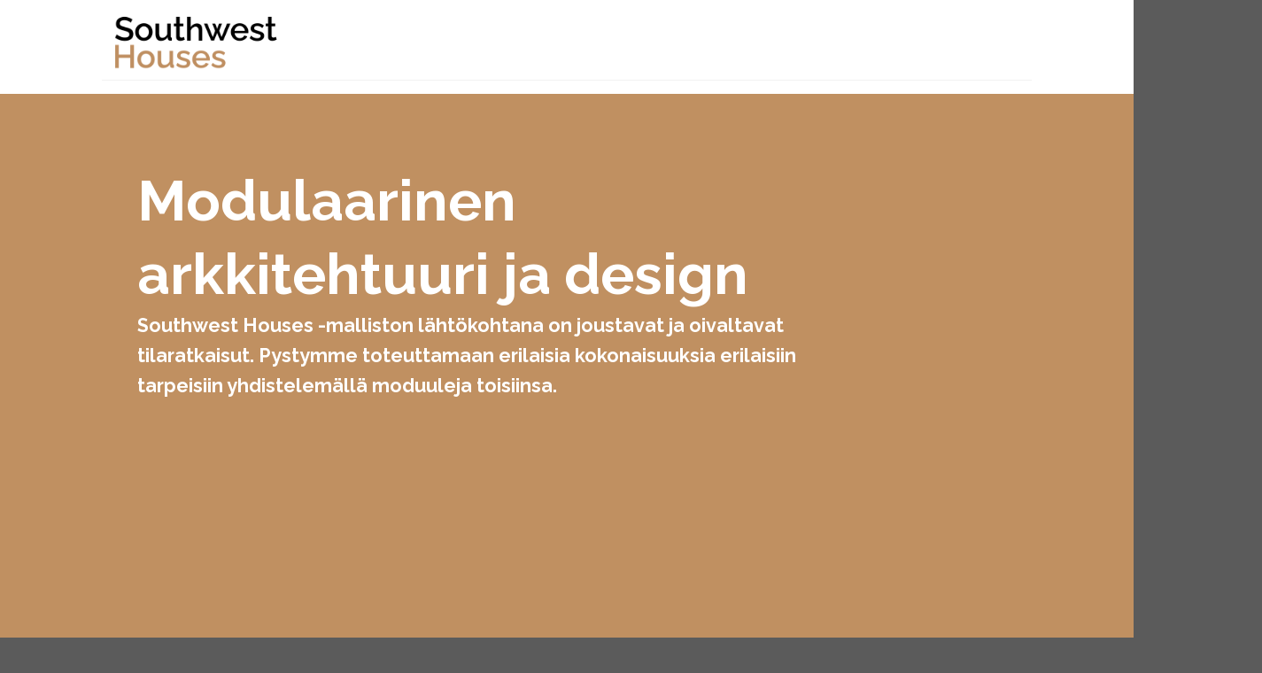

--- FILE ---
content_type: text/html; charset=UTF-8
request_url: https://southwesthouses.fi/modulaarisuus
body_size: 16353
content:

<!DOCTYPE html>
<html lang="fi" class="loading-site no-js">
<head>
	<meta charset="UTF-8" />
	<link rel="profile" href="http://gmpg.org/xfn/11" />
	<link rel="pingback" href="https://southwesthouses.fi/xmlrpc.php" />

	<script>(function(html){html.className = html.className.replace(/\bno-js\b/,'js')})(document.documentElement);</script>
<title>Modulaarisuus &#8211; Southwest Houses</title>
<meta name='robots' content='max-image-preview:large' />
<meta name="viewport" content="width=device-width, initial-scale=1" /><link rel='dns-prefetch' href='//cdn.jsdelivr.net' />
<link rel='prefetch' href='https://southwesthouses.fi/wp-content/themes/flatsome/assets/js/chunk.countup.js?ver=3.16.3' />
<link rel='prefetch' href='https://southwesthouses.fi/wp-content/themes/flatsome/assets/js/chunk.sticky-sidebar.js?ver=3.16.3' />
<link rel='prefetch' href='https://southwesthouses.fi/wp-content/themes/flatsome/assets/js/chunk.tooltips.js?ver=3.16.3' />
<link rel='prefetch' href='https://southwesthouses.fi/wp-content/themes/flatsome/assets/js/chunk.vendors-popups.js?ver=3.16.3' />
<link rel='prefetch' href='https://southwesthouses.fi/wp-content/themes/flatsome/assets/js/chunk.vendors-slider.js?ver=3.16.3' />
<link rel="alternate" type="application/rss+xml" title="Southwest Houses &raquo; syöte" href="https://southwesthouses.fi/feed" />
<link rel="alternate" type="application/rss+xml" title="Southwest Houses &raquo; kommenttien syöte" href="https://southwesthouses.fi/comments/feed" />
<link rel="alternate" title="oEmbed (JSON)" type="application/json+oembed" href="https://southwesthouses.fi/wp-json/oembed/1.0/embed?url=https%3A%2F%2Fsouthwesthouses.fi%2Fmodulaarisuus" />
<link rel="alternate" title="oEmbed (XML)" type="text/xml+oembed" href="https://southwesthouses.fi/wp-json/oembed/1.0/embed?url=https%3A%2F%2Fsouthwesthouses.fi%2Fmodulaarisuus&#038;format=xml" />
<style id='wp-img-auto-sizes-contain-inline-css' type='text/css'>
img:is([sizes=auto i],[sizes^="auto," i]){contain-intrinsic-size:3000px 1500px}
/*# sourceURL=wp-img-auto-sizes-contain-inline-css */
</style>
<style id='wp-emoji-styles-inline-css' type='text/css'>

	img.wp-smiley, img.emoji {
		display: inline !important;
		border: none !important;
		box-shadow: none !important;
		height: 1em !important;
		width: 1em !important;
		margin: 0 0.07em !important;
		vertical-align: -0.1em !important;
		background: none !important;
		padding: 0 !important;
	}
/*# sourceURL=wp-emoji-styles-inline-css */
</style>
<style id='wp-block-library-inline-css' type='text/css'>
:root{--wp-block-synced-color:#7a00df;--wp-block-synced-color--rgb:122,0,223;--wp-bound-block-color:var(--wp-block-synced-color);--wp-editor-canvas-background:#ddd;--wp-admin-theme-color:#007cba;--wp-admin-theme-color--rgb:0,124,186;--wp-admin-theme-color-darker-10:#006ba1;--wp-admin-theme-color-darker-10--rgb:0,107,160.5;--wp-admin-theme-color-darker-20:#005a87;--wp-admin-theme-color-darker-20--rgb:0,90,135;--wp-admin-border-width-focus:2px}@media (min-resolution:192dpi){:root{--wp-admin-border-width-focus:1.5px}}.wp-element-button{cursor:pointer}:root .has-very-light-gray-background-color{background-color:#eee}:root .has-very-dark-gray-background-color{background-color:#313131}:root .has-very-light-gray-color{color:#eee}:root .has-very-dark-gray-color{color:#313131}:root .has-vivid-green-cyan-to-vivid-cyan-blue-gradient-background{background:linear-gradient(135deg,#00d084,#0693e3)}:root .has-purple-crush-gradient-background{background:linear-gradient(135deg,#34e2e4,#4721fb 50%,#ab1dfe)}:root .has-hazy-dawn-gradient-background{background:linear-gradient(135deg,#faaca8,#dad0ec)}:root .has-subdued-olive-gradient-background{background:linear-gradient(135deg,#fafae1,#67a671)}:root .has-atomic-cream-gradient-background{background:linear-gradient(135deg,#fdd79a,#004a59)}:root .has-nightshade-gradient-background{background:linear-gradient(135deg,#330968,#31cdcf)}:root .has-midnight-gradient-background{background:linear-gradient(135deg,#020381,#2874fc)}:root{--wp--preset--font-size--normal:16px;--wp--preset--font-size--huge:42px}.has-regular-font-size{font-size:1em}.has-larger-font-size{font-size:2.625em}.has-normal-font-size{font-size:var(--wp--preset--font-size--normal)}.has-huge-font-size{font-size:var(--wp--preset--font-size--huge)}.has-text-align-center{text-align:center}.has-text-align-left{text-align:left}.has-text-align-right{text-align:right}.has-fit-text{white-space:nowrap!important}#end-resizable-editor-section{display:none}.aligncenter{clear:both}.items-justified-left{justify-content:flex-start}.items-justified-center{justify-content:center}.items-justified-right{justify-content:flex-end}.items-justified-space-between{justify-content:space-between}.screen-reader-text{border:0;clip-path:inset(50%);height:1px;margin:-1px;overflow:hidden;padding:0;position:absolute;width:1px;word-wrap:normal!important}.screen-reader-text:focus{background-color:#ddd;clip-path:none;color:#444;display:block;font-size:1em;height:auto;left:5px;line-height:normal;padding:15px 23px 14px;text-decoration:none;top:5px;width:auto;z-index:100000}html :where(.has-border-color){border-style:solid}html :where([style*=border-top-color]){border-top-style:solid}html :where([style*=border-right-color]){border-right-style:solid}html :where([style*=border-bottom-color]){border-bottom-style:solid}html :where([style*=border-left-color]){border-left-style:solid}html :where([style*=border-width]){border-style:solid}html :where([style*=border-top-width]){border-top-style:solid}html :where([style*=border-right-width]){border-right-style:solid}html :where([style*=border-bottom-width]){border-bottom-style:solid}html :where([style*=border-left-width]){border-left-style:solid}html :where(img[class*=wp-image-]){height:auto;max-width:100%}:where(figure){margin:0 0 1em}html :where(.is-position-sticky){--wp-admin--admin-bar--position-offset:var(--wp-admin--admin-bar--height,0px)}@media screen and (max-width:600px){html :where(.is-position-sticky){--wp-admin--admin-bar--position-offset:0px}}

/*# sourceURL=wp-block-library-inline-css */
</style><style id='global-styles-inline-css' type='text/css'>
:root{--wp--preset--aspect-ratio--square: 1;--wp--preset--aspect-ratio--4-3: 4/3;--wp--preset--aspect-ratio--3-4: 3/4;--wp--preset--aspect-ratio--3-2: 3/2;--wp--preset--aspect-ratio--2-3: 2/3;--wp--preset--aspect-ratio--16-9: 16/9;--wp--preset--aspect-ratio--9-16: 9/16;--wp--preset--color--black: #000000;--wp--preset--color--cyan-bluish-gray: #abb8c3;--wp--preset--color--white: #ffffff;--wp--preset--color--pale-pink: #f78da7;--wp--preset--color--vivid-red: #cf2e2e;--wp--preset--color--luminous-vivid-orange: #ff6900;--wp--preset--color--luminous-vivid-amber: #fcb900;--wp--preset--color--light-green-cyan: #7bdcb5;--wp--preset--color--vivid-green-cyan: #00d084;--wp--preset--color--pale-cyan-blue: #8ed1fc;--wp--preset--color--vivid-cyan-blue: #0693e3;--wp--preset--color--vivid-purple: #9b51e0;--wp--preset--gradient--vivid-cyan-blue-to-vivid-purple: linear-gradient(135deg,rgb(6,147,227) 0%,rgb(155,81,224) 100%);--wp--preset--gradient--light-green-cyan-to-vivid-green-cyan: linear-gradient(135deg,rgb(122,220,180) 0%,rgb(0,208,130) 100%);--wp--preset--gradient--luminous-vivid-amber-to-luminous-vivid-orange: linear-gradient(135deg,rgb(252,185,0) 0%,rgb(255,105,0) 100%);--wp--preset--gradient--luminous-vivid-orange-to-vivid-red: linear-gradient(135deg,rgb(255,105,0) 0%,rgb(207,46,46) 100%);--wp--preset--gradient--very-light-gray-to-cyan-bluish-gray: linear-gradient(135deg,rgb(238,238,238) 0%,rgb(169,184,195) 100%);--wp--preset--gradient--cool-to-warm-spectrum: linear-gradient(135deg,rgb(74,234,220) 0%,rgb(151,120,209) 20%,rgb(207,42,186) 40%,rgb(238,44,130) 60%,rgb(251,105,98) 80%,rgb(254,248,76) 100%);--wp--preset--gradient--blush-light-purple: linear-gradient(135deg,rgb(255,206,236) 0%,rgb(152,150,240) 100%);--wp--preset--gradient--blush-bordeaux: linear-gradient(135deg,rgb(254,205,165) 0%,rgb(254,45,45) 50%,rgb(107,0,62) 100%);--wp--preset--gradient--luminous-dusk: linear-gradient(135deg,rgb(255,203,112) 0%,rgb(199,81,192) 50%,rgb(65,88,208) 100%);--wp--preset--gradient--pale-ocean: linear-gradient(135deg,rgb(255,245,203) 0%,rgb(182,227,212) 50%,rgb(51,167,181) 100%);--wp--preset--gradient--electric-grass: linear-gradient(135deg,rgb(202,248,128) 0%,rgb(113,206,126) 100%);--wp--preset--gradient--midnight: linear-gradient(135deg,rgb(2,3,129) 0%,rgb(40,116,252) 100%);--wp--preset--font-size--small: 13px;--wp--preset--font-size--medium: 20px;--wp--preset--font-size--large: 36px;--wp--preset--font-size--x-large: 42px;--wp--preset--spacing--20: 0.44rem;--wp--preset--spacing--30: 0.67rem;--wp--preset--spacing--40: 1rem;--wp--preset--spacing--50: 1.5rem;--wp--preset--spacing--60: 2.25rem;--wp--preset--spacing--70: 3.38rem;--wp--preset--spacing--80: 5.06rem;--wp--preset--shadow--natural: 6px 6px 9px rgba(0, 0, 0, 0.2);--wp--preset--shadow--deep: 12px 12px 50px rgba(0, 0, 0, 0.4);--wp--preset--shadow--sharp: 6px 6px 0px rgba(0, 0, 0, 0.2);--wp--preset--shadow--outlined: 6px 6px 0px -3px rgb(255, 255, 255), 6px 6px rgb(0, 0, 0);--wp--preset--shadow--crisp: 6px 6px 0px rgb(0, 0, 0);}:where(.is-layout-flex){gap: 0.5em;}:where(.is-layout-grid){gap: 0.5em;}body .is-layout-flex{display: flex;}.is-layout-flex{flex-wrap: wrap;align-items: center;}.is-layout-flex > :is(*, div){margin: 0;}body .is-layout-grid{display: grid;}.is-layout-grid > :is(*, div){margin: 0;}:where(.wp-block-columns.is-layout-flex){gap: 2em;}:where(.wp-block-columns.is-layout-grid){gap: 2em;}:where(.wp-block-post-template.is-layout-flex){gap: 1.25em;}:where(.wp-block-post-template.is-layout-grid){gap: 1.25em;}.has-black-color{color: var(--wp--preset--color--black) !important;}.has-cyan-bluish-gray-color{color: var(--wp--preset--color--cyan-bluish-gray) !important;}.has-white-color{color: var(--wp--preset--color--white) !important;}.has-pale-pink-color{color: var(--wp--preset--color--pale-pink) !important;}.has-vivid-red-color{color: var(--wp--preset--color--vivid-red) !important;}.has-luminous-vivid-orange-color{color: var(--wp--preset--color--luminous-vivid-orange) !important;}.has-luminous-vivid-amber-color{color: var(--wp--preset--color--luminous-vivid-amber) !important;}.has-light-green-cyan-color{color: var(--wp--preset--color--light-green-cyan) !important;}.has-vivid-green-cyan-color{color: var(--wp--preset--color--vivid-green-cyan) !important;}.has-pale-cyan-blue-color{color: var(--wp--preset--color--pale-cyan-blue) !important;}.has-vivid-cyan-blue-color{color: var(--wp--preset--color--vivid-cyan-blue) !important;}.has-vivid-purple-color{color: var(--wp--preset--color--vivid-purple) !important;}.has-black-background-color{background-color: var(--wp--preset--color--black) !important;}.has-cyan-bluish-gray-background-color{background-color: var(--wp--preset--color--cyan-bluish-gray) !important;}.has-white-background-color{background-color: var(--wp--preset--color--white) !important;}.has-pale-pink-background-color{background-color: var(--wp--preset--color--pale-pink) !important;}.has-vivid-red-background-color{background-color: var(--wp--preset--color--vivid-red) !important;}.has-luminous-vivid-orange-background-color{background-color: var(--wp--preset--color--luminous-vivid-orange) !important;}.has-luminous-vivid-amber-background-color{background-color: var(--wp--preset--color--luminous-vivid-amber) !important;}.has-light-green-cyan-background-color{background-color: var(--wp--preset--color--light-green-cyan) !important;}.has-vivid-green-cyan-background-color{background-color: var(--wp--preset--color--vivid-green-cyan) !important;}.has-pale-cyan-blue-background-color{background-color: var(--wp--preset--color--pale-cyan-blue) !important;}.has-vivid-cyan-blue-background-color{background-color: var(--wp--preset--color--vivid-cyan-blue) !important;}.has-vivid-purple-background-color{background-color: var(--wp--preset--color--vivid-purple) !important;}.has-black-border-color{border-color: var(--wp--preset--color--black) !important;}.has-cyan-bluish-gray-border-color{border-color: var(--wp--preset--color--cyan-bluish-gray) !important;}.has-white-border-color{border-color: var(--wp--preset--color--white) !important;}.has-pale-pink-border-color{border-color: var(--wp--preset--color--pale-pink) !important;}.has-vivid-red-border-color{border-color: var(--wp--preset--color--vivid-red) !important;}.has-luminous-vivid-orange-border-color{border-color: var(--wp--preset--color--luminous-vivid-orange) !important;}.has-luminous-vivid-amber-border-color{border-color: var(--wp--preset--color--luminous-vivid-amber) !important;}.has-light-green-cyan-border-color{border-color: var(--wp--preset--color--light-green-cyan) !important;}.has-vivid-green-cyan-border-color{border-color: var(--wp--preset--color--vivid-green-cyan) !important;}.has-pale-cyan-blue-border-color{border-color: var(--wp--preset--color--pale-cyan-blue) !important;}.has-vivid-cyan-blue-border-color{border-color: var(--wp--preset--color--vivid-cyan-blue) !important;}.has-vivid-purple-border-color{border-color: var(--wp--preset--color--vivid-purple) !important;}.has-vivid-cyan-blue-to-vivid-purple-gradient-background{background: var(--wp--preset--gradient--vivid-cyan-blue-to-vivid-purple) !important;}.has-light-green-cyan-to-vivid-green-cyan-gradient-background{background: var(--wp--preset--gradient--light-green-cyan-to-vivid-green-cyan) !important;}.has-luminous-vivid-amber-to-luminous-vivid-orange-gradient-background{background: var(--wp--preset--gradient--luminous-vivid-amber-to-luminous-vivid-orange) !important;}.has-luminous-vivid-orange-to-vivid-red-gradient-background{background: var(--wp--preset--gradient--luminous-vivid-orange-to-vivid-red) !important;}.has-very-light-gray-to-cyan-bluish-gray-gradient-background{background: var(--wp--preset--gradient--very-light-gray-to-cyan-bluish-gray) !important;}.has-cool-to-warm-spectrum-gradient-background{background: var(--wp--preset--gradient--cool-to-warm-spectrum) !important;}.has-blush-light-purple-gradient-background{background: var(--wp--preset--gradient--blush-light-purple) !important;}.has-blush-bordeaux-gradient-background{background: var(--wp--preset--gradient--blush-bordeaux) !important;}.has-luminous-dusk-gradient-background{background: var(--wp--preset--gradient--luminous-dusk) !important;}.has-pale-ocean-gradient-background{background: var(--wp--preset--gradient--pale-ocean) !important;}.has-electric-grass-gradient-background{background: var(--wp--preset--gradient--electric-grass) !important;}.has-midnight-gradient-background{background: var(--wp--preset--gradient--midnight) !important;}.has-small-font-size{font-size: var(--wp--preset--font-size--small) !important;}.has-medium-font-size{font-size: var(--wp--preset--font-size--medium) !important;}.has-large-font-size{font-size: var(--wp--preset--font-size--large) !important;}.has-x-large-font-size{font-size: var(--wp--preset--font-size--x-large) !important;}
/*# sourceURL=global-styles-inline-css */
</style>

<style id='classic-theme-styles-inline-css' type='text/css'>
/*! This file is auto-generated */
.wp-block-button__link{color:#fff;background-color:#32373c;border-radius:9999px;box-shadow:none;text-decoration:none;padding:calc(.667em + 2px) calc(1.333em + 2px);font-size:1.125em}.wp-block-file__button{background:#32373c;color:#fff;text-decoration:none}
/*# sourceURL=/wp-includes/css/classic-themes.min.css */
</style>
<link rel='stylesheet' id='contact-form-7-css' href='https://southwesthouses.fi/wp-content/plugins/contact-form-7/includes/css/styles.css?ver=5.7' type='text/css' media='all' />
<style id='woocommerce-inline-inline-css' type='text/css'>
.woocommerce form .form-row .required { visibility: visible; }
/*# sourceURL=woocommerce-inline-inline-css */
</style>
<link rel='stylesheet' id='flatsome-main-css' href='https://southwesthouses.fi/wp-content/themes/flatsome/assets/css/flatsome.css?ver=3.16.3' type='text/css' media='all' />
<style id='flatsome-main-inline-css' type='text/css'>
@font-face {
				font-family: "fl-icons";
				font-display: block;
				src: url(https://southwesthouses.fi/wp-content/themes/flatsome/assets/css/icons/fl-icons.eot?v=3.16.3);
				src:
					url(https://southwesthouses.fi/wp-content/themes/flatsome/assets/css/icons/fl-icons.eot#iefix?v=3.16.3) format("embedded-opentype"),
					url(https://southwesthouses.fi/wp-content/themes/flatsome/assets/css/icons/fl-icons.woff2?v=3.16.3) format("woff2"),
					url(https://southwesthouses.fi/wp-content/themes/flatsome/assets/css/icons/fl-icons.ttf?v=3.16.3) format("truetype"),
					url(https://southwesthouses.fi/wp-content/themes/flatsome/assets/css/icons/fl-icons.woff?v=3.16.3) format("woff"),
					url(https://southwesthouses.fi/wp-content/themes/flatsome/assets/css/icons/fl-icons.svg?v=3.16.3#fl-icons) format("svg");
			}
/*# sourceURL=flatsome-main-inline-css */
</style>
<link rel='stylesheet' id='flatsome-shop-css' href='https://southwesthouses.fi/wp-content/themes/flatsome/assets/css/flatsome-shop.css?ver=3.16.3' type='text/css' media='all' />
<link rel='stylesheet' id='flatsome-style-css' href='https://southwesthouses.fi/wp-content/themes/flatsome-child/style.css?ver=3.0' type='text/css' media='all' />
<script type="text/javascript">
            window._nslDOMReady = function (callback) {
                if ( document.readyState === "complete" || document.readyState === "interactive" ) {
                    callback();
                } else {
                    document.addEventListener( "DOMContentLoaded", callback );
                }
            };
            </script><script type="text/javascript" src="https://southwesthouses.fi/wp-includes/js/jquery/jquery.min.js?ver=3.7.1" id="jquery-core-js"></script>
<script type="text/javascript" src="https://southwesthouses.fi/wp-includes/js/jquery/jquery-migrate.min.js?ver=3.4.1" id="jquery-migrate-js"></script>
<link rel="https://api.w.org/" href="https://southwesthouses.fi/wp-json/" /><link rel="alternate" title="JSON" type="application/json" href="https://southwesthouses.fi/wp-json/wp/v2/pages/151" /><link rel="EditURI" type="application/rsd+xml" title="RSD" href="https://southwesthouses.fi/xmlrpc.php?rsd" />
<meta name="generator" content="WordPress 6.9" />
<meta name="generator" content="WooCommerce 7.2.0" />
<link rel="canonical" href="https://southwesthouses.fi/modulaarisuus" />
<link rel='shortlink' href='https://southwesthouses.fi/?p=151' />
<style>.bg{opacity: 0; transition: opacity 1s; -webkit-transition: opacity 1s;} .bg-loaded{opacity: 1;}</style>	<noscript><style>.woocommerce-product-gallery{ opacity: 1 !important; }</style></noscript>
	<style id="custom-css" type="text/css">:root {--primary-color: #c09061;}.header-main{height: 90px}#logo img{max-height: 90px}#logo{width:200px;}.header-top{min-height: 30px}.transparent .header-main{height: 90px}.transparent #logo img{max-height: 90px}.has-transparent + .page-title:first-of-type,.has-transparent + #main > .page-title,.has-transparent + #main > div > .page-title,.has-transparent + #main .page-header-wrapper:first-of-type .page-title{padding-top: 90px;}.header.show-on-scroll,.stuck .header-main{height:70px!important}.stuck #logo img{max-height: 70px!important}.header-bottom {background-color: #f1f1f1}.header-bottom-nav > li > a{line-height: 16px }@media (max-width: 549px) {.header-main{height: 70px}#logo img{max-height: 70px}}.main-menu-overlay{background-color: #c09061}/* Color */.accordion-title.active, .has-icon-bg .icon .icon-inner,.logo a, .primary.is-underline, .primary.is-link, .badge-outline .badge-inner, .nav-outline > li.active> a,.nav-outline >li.active > a, .cart-icon strong,[data-color='primary'], .is-outline.primary{color: #c09061;}/* Color !important */[data-text-color="primary"]{color: #c09061!important;}/* Background Color */[data-text-bg="primary"]{background-color: #c09061;}/* Background */.scroll-to-bullets a,.featured-title, .label-new.menu-item > a:after, .nav-pagination > li > .current,.nav-pagination > li > span:hover,.nav-pagination > li > a:hover,.has-hover:hover .badge-outline .badge-inner,button[type="submit"], .button.wc-forward:not(.checkout):not(.checkout-button), .button.submit-button, .button.primary:not(.is-outline),.featured-table .title,.is-outline:hover, .has-icon:hover .icon-label,.nav-dropdown-bold .nav-column li > a:hover, .nav-dropdown.nav-dropdown-bold > li > a:hover, .nav-dropdown-bold.dark .nav-column li > a:hover, .nav-dropdown.nav-dropdown-bold.dark > li > a:hover, .header-vertical-menu__opener ,.is-outline:hover, .tagcloud a:hover,.grid-tools a, input[type='submit']:not(.is-form), .box-badge:hover .box-text, input.button.alt,.nav-box > li > a:hover,.nav-box > li.active > a,.nav-pills > li.active > a ,.current-dropdown .cart-icon strong, .cart-icon:hover strong, .nav-line-bottom > li > a:before, .nav-line-grow > li > a:before, .nav-line > li > a:before,.banner, .header-top, .slider-nav-circle .flickity-prev-next-button:hover svg, .slider-nav-circle .flickity-prev-next-button:hover .arrow, .primary.is-outline:hover, .button.primary:not(.is-outline), input[type='submit'].primary, input[type='submit'].primary, input[type='reset'].button, input[type='button'].primary, .badge-inner{background-color: #c09061;}/* Border */.nav-vertical.nav-tabs > li.active > a,.scroll-to-bullets a.active,.nav-pagination > li > .current,.nav-pagination > li > span:hover,.nav-pagination > li > a:hover,.has-hover:hover .badge-outline .badge-inner,.accordion-title.active,.featured-table,.is-outline:hover, .tagcloud a:hover,blockquote, .has-border, .cart-icon strong:after,.cart-icon strong,.blockUI:before, .processing:before,.loading-spin, .slider-nav-circle .flickity-prev-next-button:hover svg, .slider-nav-circle .flickity-prev-next-button:hover .arrow, .primary.is-outline:hover{border-color: #c09061}.nav-tabs > li.active > a{border-top-color: #c09061}.widget_shopping_cart_content .blockUI.blockOverlay:before { border-left-color: #c09061 }.woocommerce-checkout-review-order .blockUI.blockOverlay:before { border-left-color: #c09061 }/* Fill */.slider .flickity-prev-next-button:hover svg,.slider .flickity-prev-next-button:hover .arrow{fill: #c09061;}/* Focus */.primary:focus-visible, .submit-button:focus-visible, button[type="submit"]:focus-visible { outline-color: #c09061!important; }/* Background Color */[data-icon-label]:after, .secondary.is-underline:hover,.secondary.is-outline:hover,.icon-label,.button.secondary:not(.is-outline),.button.alt:not(.is-outline), .badge-inner.on-sale, .button.checkout, .single_add_to_cart_button, .current .breadcrumb-step{ background-color:#ffffff; }[data-text-bg="secondary"]{background-color: #ffffff;}/* Color */.secondary.is-underline,.secondary.is-link, .secondary.is-outline,.stars a.active, .star-rating:before, .woocommerce-page .star-rating:before,.star-rating span:before, .color-secondary{color: #ffffff}/* Color !important */[data-text-color="secondary"]{color: #ffffff!important;}/* Border */.secondary.is-outline:hover{border-color:#ffffff}/* Focus */.secondary:focus-visible, .alt:focus-visible { outline-color: #ffffff!important; }.success.is-underline:hover,.success.is-outline:hover,.success{background-color: #004d44}.success-color, .success.is-link, .success.is-outline{color: #004d44;}.success-border{border-color: #004d44!important;}/* Color !important */[data-text-color="success"]{color: #004d44!important;}/* Background Color */[data-text-bg="success"]{background-color: #004d44;}body{font-size: 100%;}@media screen and (max-width: 549px){body{font-size: 100%;}}body{font-family: Raleway, sans-serif;}body {font-weight: 400;font-style: normal;}.nav > li > a {font-family: Lato, sans-serif;}.mobile-sidebar-levels-2 .nav > li > ul > li > a {font-family: Lato, sans-serif;}.nav > li > a,.mobile-sidebar-levels-2 .nav > li > ul > li > a {font-weight: 700;font-style: normal;}h1,h2,h3,h4,h5,h6,.heading-font, .off-canvas-center .nav-sidebar.nav-vertical > li > a{font-family: Raleway, sans-serif;}h1,h2,h3,h4,h5,h6,.heading-font,.banner h1,.banner h2 {font-weight: 700;font-style: normal;}.alt-font{font-family: "Dancing Script", sans-serif;}.alt-font {font-weight: 400!important;font-style: normal!important;}a{color: #dd9933;}@media screen and (min-width: 550px){.products .box-vertical .box-image{min-width: 300px!important;width: 300px!important;}}.nav-vertical-fly-out > li + li {border-top-width: 1px; border-top-style: solid;}/* Custom CSS */h1,h2,h3,h4 {font-family: Raleway;font-size: 1em;padding:0;margin:0; }.label-new.menu-item > a:after{content:"New";}.label-hot.menu-item > a:after{content:"Hot";}.label-sale.menu-item > a:after{content:"Sale";}.label-popular.menu-item > a:after{content:"Popular";}</style><style id="kirki-inline-styles">/* cyrillic-ext */
@font-face {
  font-family: 'Raleway';
  font-style: normal;
  font-weight: 400;
  font-display: swap;
  src: url(https://southwesthouses.fi/wp-content/fonts/raleway/font) format('woff');
  unicode-range: U+0460-052F, U+1C80-1C8A, U+20B4, U+2DE0-2DFF, U+A640-A69F, U+FE2E-FE2F;
}
/* cyrillic */
@font-face {
  font-family: 'Raleway';
  font-style: normal;
  font-weight: 400;
  font-display: swap;
  src: url(https://southwesthouses.fi/wp-content/fonts/raleway/font) format('woff');
  unicode-range: U+0301, U+0400-045F, U+0490-0491, U+04B0-04B1, U+2116;
}
/* vietnamese */
@font-face {
  font-family: 'Raleway';
  font-style: normal;
  font-weight: 400;
  font-display: swap;
  src: url(https://southwesthouses.fi/wp-content/fonts/raleway/font) format('woff');
  unicode-range: U+0102-0103, U+0110-0111, U+0128-0129, U+0168-0169, U+01A0-01A1, U+01AF-01B0, U+0300-0301, U+0303-0304, U+0308-0309, U+0323, U+0329, U+1EA0-1EF9, U+20AB;
}
/* latin-ext */
@font-face {
  font-family: 'Raleway';
  font-style: normal;
  font-weight: 400;
  font-display: swap;
  src: url(https://southwesthouses.fi/wp-content/fonts/raleway/font) format('woff');
  unicode-range: U+0100-02BA, U+02BD-02C5, U+02C7-02CC, U+02CE-02D7, U+02DD-02FF, U+0304, U+0308, U+0329, U+1D00-1DBF, U+1E00-1E9F, U+1EF2-1EFF, U+2020, U+20A0-20AB, U+20AD-20C0, U+2113, U+2C60-2C7F, U+A720-A7FF;
}
/* latin */
@font-face {
  font-family: 'Raleway';
  font-style: normal;
  font-weight: 400;
  font-display: swap;
  src: url(https://southwesthouses.fi/wp-content/fonts/raleway/font) format('woff');
  unicode-range: U+0000-00FF, U+0131, U+0152-0153, U+02BB-02BC, U+02C6, U+02DA, U+02DC, U+0304, U+0308, U+0329, U+2000-206F, U+20AC, U+2122, U+2191, U+2193, U+2212, U+2215, U+FEFF, U+FFFD;
}
/* cyrillic-ext */
@font-face {
  font-family: 'Raleway';
  font-style: normal;
  font-weight: 700;
  font-display: swap;
  src: url(https://southwesthouses.fi/wp-content/fonts/raleway/font) format('woff');
  unicode-range: U+0460-052F, U+1C80-1C8A, U+20B4, U+2DE0-2DFF, U+A640-A69F, U+FE2E-FE2F;
}
/* cyrillic */
@font-face {
  font-family: 'Raleway';
  font-style: normal;
  font-weight: 700;
  font-display: swap;
  src: url(https://southwesthouses.fi/wp-content/fonts/raleway/font) format('woff');
  unicode-range: U+0301, U+0400-045F, U+0490-0491, U+04B0-04B1, U+2116;
}
/* vietnamese */
@font-face {
  font-family: 'Raleway';
  font-style: normal;
  font-weight: 700;
  font-display: swap;
  src: url(https://southwesthouses.fi/wp-content/fonts/raleway/font) format('woff');
  unicode-range: U+0102-0103, U+0110-0111, U+0128-0129, U+0168-0169, U+01A0-01A1, U+01AF-01B0, U+0300-0301, U+0303-0304, U+0308-0309, U+0323, U+0329, U+1EA0-1EF9, U+20AB;
}
/* latin-ext */
@font-face {
  font-family: 'Raleway';
  font-style: normal;
  font-weight: 700;
  font-display: swap;
  src: url(https://southwesthouses.fi/wp-content/fonts/raleway/font) format('woff');
  unicode-range: U+0100-02BA, U+02BD-02C5, U+02C7-02CC, U+02CE-02D7, U+02DD-02FF, U+0304, U+0308, U+0329, U+1D00-1DBF, U+1E00-1E9F, U+1EF2-1EFF, U+2020, U+20A0-20AB, U+20AD-20C0, U+2113, U+2C60-2C7F, U+A720-A7FF;
}
/* latin */
@font-face {
  font-family: 'Raleway';
  font-style: normal;
  font-weight: 700;
  font-display: swap;
  src: url(https://southwesthouses.fi/wp-content/fonts/raleway/font) format('woff');
  unicode-range: U+0000-00FF, U+0131, U+0152-0153, U+02BB-02BC, U+02C6, U+02DA, U+02DC, U+0304, U+0308, U+0329, U+2000-206F, U+20AC, U+2122, U+2191, U+2193, U+2212, U+2215, U+FEFF, U+FFFD;
}/* latin-ext */
@font-face {
  font-family: 'Lato';
  font-style: normal;
  font-weight: 700;
  font-display: swap;
  src: url(https://southwesthouses.fi/wp-content/fonts/lato/font) format('woff');
  unicode-range: U+0100-02BA, U+02BD-02C5, U+02C7-02CC, U+02CE-02D7, U+02DD-02FF, U+0304, U+0308, U+0329, U+1D00-1DBF, U+1E00-1E9F, U+1EF2-1EFF, U+2020, U+20A0-20AB, U+20AD-20C0, U+2113, U+2C60-2C7F, U+A720-A7FF;
}
/* latin */
@font-face {
  font-family: 'Lato';
  font-style: normal;
  font-weight: 700;
  font-display: swap;
  src: url(https://southwesthouses.fi/wp-content/fonts/lato/font) format('woff');
  unicode-range: U+0000-00FF, U+0131, U+0152-0153, U+02BB-02BC, U+02C6, U+02DA, U+02DC, U+0304, U+0308, U+0329, U+2000-206F, U+20AC, U+2122, U+2191, U+2193, U+2212, U+2215, U+FEFF, U+FFFD;
}/* vietnamese */
@font-face {
  font-family: 'Dancing Script';
  font-style: normal;
  font-weight: 400;
  font-display: swap;
  src: url(https://southwesthouses.fi/wp-content/fonts/dancing-script/font) format('woff');
  unicode-range: U+0102-0103, U+0110-0111, U+0128-0129, U+0168-0169, U+01A0-01A1, U+01AF-01B0, U+0300-0301, U+0303-0304, U+0308-0309, U+0323, U+0329, U+1EA0-1EF9, U+20AB;
}
/* latin-ext */
@font-face {
  font-family: 'Dancing Script';
  font-style: normal;
  font-weight: 400;
  font-display: swap;
  src: url(https://southwesthouses.fi/wp-content/fonts/dancing-script/font) format('woff');
  unicode-range: U+0100-02BA, U+02BD-02C5, U+02C7-02CC, U+02CE-02D7, U+02DD-02FF, U+0304, U+0308, U+0329, U+1D00-1DBF, U+1E00-1E9F, U+1EF2-1EFF, U+2020, U+20A0-20AB, U+20AD-20C0, U+2113, U+2C60-2C7F, U+A720-A7FF;
}
/* latin */
@font-face {
  font-family: 'Dancing Script';
  font-style: normal;
  font-weight: 400;
  font-display: swap;
  src: url(https://southwesthouses.fi/wp-content/fonts/dancing-script/font) format('woff');
  unicode-range: U+0000-00FF, U+0131, U+0152-0153, U+02BB-02BC, U+02C6, U+02DA, U+02DC, U+0304, U+0308, U+0329, U+2000-206F, U+20AC, U+2122, U+2191, U+2193, U+2212, U+2215, U+FEFF, U+FFFD;
}</style></head>

<body class="wp-singular page-template page-template-page-blank page-template-page-blank-php page page-id-151 wp-theme-flatsome wp-child-theme-flatsome-child theme-flatsome woocommerce-no-js lightbox nav-dropdown-has-arrow nav-dropdown-has-shadow nav-dropdown-has-border">


<a class="skip-link screen-reader-text" href="#main">Skip to content</a>

<div id="wrapper">

	
	<header id="header" class="header has-sticky sticky-jump">
		<div class="header-wrapper">
			<div id="masthead" class="header-main ">
      <div class="header-inner flex-row container logo-left medium-logo-center" role="navigation">

          <!-- Logo -->
          <div id="logo" class="flex-col logo">
            
<!-- Header logo -->
<a href="https://southwesthouses.fi/" title="Southwest Houses - Southwest Houses" rel="home">
		<img width="1020" height="446" src="https://southwesthouses.fi/wp-content/uploads/2022/12/SH-LOGO-JA-VIIVAPIIRROKSET-01-1-e1672997335439-1024x448.png" class="header_logo header-logo" alt="Southwest Houses"/><img  width="1020" height="446" src="https://southwesthouses.fi/wp-content/uploads/2022/12/SH-LOGO-JA-VIIVAPIIRROKSET-01-1-e1672997335439-1024x448.png" class="header-logo-dark" alt="Southwest Houses"/></a>
          </div>

          <!-- Mobile Left Elements -->
          <div class="flex-col show-for-medium flex-left">
            <ul class="mobile-nav nav nav-left ">
                          </ul>
          </div>

          <!-- Left Elements -->
          <div class="flex-col hide-for-medium flex-left
            flex-grow">
            <ul class="header-nav header-nav-main nav nav-left  nav-uppercase" >
                          </ul>
          </div>

          <!-- Right Elements -->
          <div class="flex-col hide-for-medium flex-right">
            <ul class="header-nav header-nav-main nav nav-right  nav-uppercase">
                          </ul>
          </div>

          <!-- Mobile Right Elements -->
          <div class="flex-col show-for-medium flex-right">
            <ul class="mobile-nav nav nav-right ">
                          </ul>
          </div>

      </div>

            <div class="container"><div class="top-divider full-width"></div></div>
      </div>

<div class="header-bg-container fill"><div class="header-bg-image fill"></div><div class="header-bg-color fill"></div></div>		</div>
	</header>

	
	<main id="main" class="">


<div id="content" role="main" class="content-area">

		
			
<div class="row row-collapse row-full-width hide-for-small"  id="row-430544556">


	<div id="col-1876257868" class="col small-12 large-12"  >
				<div class="col-inner" style="background-color:#c09061;" >
			
			

<div class="is-divider divider clearfix" style="max-width:0px;"></div>

	<div id="gap-205063486" class="gap-element clearfix" style="display:block; height:auto;">
		
<style>
#gap-205063486 {
  padding-top: 30px;
}
</style>
	</div>
	

	<div id="gap-1444072959" class="gap-element clearfix" style="display:block; height:auto;">
		
<style>
#gap-1444072959 {
  padding-top: 30px;
}
</style>
	</div>
	

<div class="row row-collapse"  id="row-1904475240">


	<div id="col-28555597" class="col medium-11 small-12 large-9"  >
				<div class="col-inner"  >
			
			

	<div id="text-4088139190" class="text">
		

<h1>Modulaarinen arkkitehtuuri ja design</h1>
		
<style>
#text-4088139190 {
  font-size: 2.45rem;
  color: #ffffff;
}
#text-4088139190 > * {
  color: #ffffff;
}
@media (min-width:550px) {
  #text-4088139190 {
    font-size: 4rem;
  }
}
</style>
	</div>
	
	<div id="text-117567732" class="text">
		

<p>Southwest Houses -malliston lähtökohtana on joustavat ja oivaltavat tilaratkaisut. Pystymme toteuttamaan erilaisia kokonaisuuksia erilaisiin tarpeisiin yhdistelemällä moduuleja toisiinsa.</p>
		
<style>
#text-117567732 {
  font-size: 1.25rem;
  color: #ffffff;
}
#text-117567732 > * {
  color: #ffffff;
}
@media (min-width:550px) {
  #text-117567732 {
    font-size: 1.35rem;
  }
}
</style>
	</div>
	

		</div>
				
<style>
#col-28555597 > .col-inner {
  padding: 0px 20px 0px 20px;
}
@media (min-width:550px) {
  #col-28555597 > .col-inner {
    padding: 0px 0px 0px 40px;
  }
}
</style>
	</div>

	

</div>
	<div id="gap-88875836" class="gap-element clearfix" style="display:block; height:auto;">
		
<style>
#gap-88875836 {
  padding-top: 200px;
}
@media (min-width:550px) {
  #gap-88875836 {
    padding-top: 220px;
  }
}
</style>
	</div>
	

<div class="row row-small row-full-width"  id="row-380631288">


	<div id="col-181192619" class="col medium-6 small-12 large-3"  data-animate="fadeInUp">
				<div class="col-inner"  >
			
			


  <div class="banner has-hover" id="banner-714965313">
          <div class="banner-inner fill">
        <div class="banner-bg fill" >
            <div class="bg fill bg-fill "></div>
                                    
                    </div>
		
        <div class="banner-layers container">
            <div class="fill banner-link"></div>            


        </div>
      </div>

            
<style>
#banner-714965313 {
  padding-top: 250px;
  background-color: rgb(252, 252, 252);
}
#banner-714965313 .bg.bg-loaded {
  background-image: url(https://southwesthouses.fi/wp-content/uploads/2022/12/Lounakallio31D_alaterassi1-scaled.jpg);
}
#banner-714965313 .bg {
  background-position: 62% 61%;
}
#banner-714965313 .ux-shape-divider--top svg {
  height: 150px;
  --divider-top-width: 100%;
}
#banner-714965313 .ux-shape-divider--bottom svg {
  height: 150px;
  --divider-width: 100%;
}
@media (min-width:550px) {
  #banner-714965313 {
    padding-top: 400px;
  }
}
</style>
  </div>



		</div>
				
<style>
#col-181192619 > .col-inner {
  margin: -125px 0px 0px 0px;
}
@media (min-width:550px) {
  #col-181192619 > .col-inner {
    margin: -85px 0px 0px 0px;
  }
}
@media (min-width:850px) {
  #col-181192619 > .col-inner {
    margin: -50px 0px 0px 0px;
  }
}
</style>
	</div>

	

	<div id="col-141976380" class="col medium-6 small-12 large-3"  data-animate="fadeInUp">
				<div class="col-inner"  >
			
			


  <div class="banner has-hover" id="banner-156619533">
          <div class="banner-inner fill">
        <div class="banner-bg fill" >
            <div class="bg fill bg-fill "></div>
                                    
                    </div>
		
        <div class="banner-layers container">
            <div class="fill banner-link"></div>            


        </div>
      </div>

            
<style>
#banner-156619533 {
  padding-top: 250px;
  background-color: rgb(252, 252, 252);
}
#banner-156619533 .bg.bg-loaded {
  background-image: url(https://southwesthouses.fi/wp-content/uploads/2022/12/Lounakallio30A_9459-701x1024.jpg);
}
#banner-156619533 .bg {
  background-position: 54% 61%;
}
#banner-156619533 .ux-shape-divider--top svg {
  height: 150px;
  --divider-top-width: 100%;
}
#banner-156619533 .ux-shape-divider--bottom svg {
  height: 150px;
  --divider-width: 100%;
}
@media (min-width:550px) {
  #banner-156619533 {
    padding-top: 350px;
  }
}
@media (min-width:850px) {
  #banner-156619533 {
    padding-top: 400px;
  }
}
</style>
  </div>



		</div>
				
<style>
#col-141976380 > .col-inner {
  margin: -0 0px 0px 0px;
}
@media (min-width:550px) {
  #col-141976380 > .col-inner {
    margin: -140px 0px 0px 0px;
  }
}
</style>
	</div>

	

	<div id="col-1626525560" class="col medium-6 small-12 large-3"  data-animate="fadeInUp">
				<div class="col-inner"  >
			
			


  <div class="banner has-hover" id="banner-2104553616">
          <div class="banner-inner fill">
        <div class="banner-bg fill" >
            <div class="bg fill bg-fill "></div>
                                    
                    </div>
		
        <div class="banner-layers container">
            <div class="fill banner-link"></div>            


        </div>
      </div>

            
<style>
#banner-2104553616 {
  padding-top: 250px;
  background-color: rgb(252, 252, 252);
}
#banner-2104553616 .bg.bg-loaded {
  background-image: url(https://southwesthouses.fi/wp-content/uploads/2022/12/Lounakallio30A_9432-1024x683.jpg);
}
#banner-2104553616 .bg {
  background-position: 100% 86%;
}
#banner-2104553616 .ux-shape-divider--top svg {
  height: 150px;
  --divider-top-width: 100%;
}
#banner-2104553616 .ux-shape-divider--bottom svg {
  height: 150px;
  --divider-width: 100%;
}
@media (min-width:550px) {
  #banner-2104553616 {
    padding-top: 400px;
  }
}
</style>
  </div>



		</div>
				
<style>
#col-1626525560 > .col-inner {
  margin: 0 0px 0px 0px;
}
@media (min-width:550px) {
  #col-1626525560 > .col-inner {
    margin: 20px 0px 0px 0px;
  }
}
@media (min-width:850px) {
  #col-1626525560 > .col-inner {
    margin: -50px 0px 0px 0px;
  }
}
</style>
	</div>

	

	<div id="col-1501313098" class="col medium-6 small-12 large-3"  data-animate="fadeInUp">
				<div class="col-inner"  >
			
			


  <div class="banner has-hover" id="banner-7167499">
          <div class="banner-inner fill">
        <div class="banner-bg fill" >
            <div class="bg fill bg-fill "></div>
                                    
                    </div>
		
        <div class="banner-layers container">
            <div class="fill banner-link"></div>            


        </div>
      </div>

            
<style>
#banner-7167499 {
  padding-top: 250px;
  background-color: rgb(252, 252, 252);
}
#banner-7167499 .bg.bg-loaded {
  background-image: url(https://southwesthouses.fi/wp-content/uploads/2022/12/Lounakallio30A_9391_new-1024x683.jpg);
}
#banner-7167499 .bg {
  background-position: 43% 91%;
}
#banner-7167499 .ux-shape-divider--top svg {
  height: 150px;
  --divider-top-width: 100%;
}
#banner-7167499 .ux-shape-divider--bottom svg {
  height: 150px;
  --divider-width: 100%;
}
@media (min-width:550px) {
  #banner-7167499 {
    padding-top: 400px;
  }
}
</style>
  </div>



		</div>
				
<style>
#col-1501313098 > .col-inner {
  margin: 0 0px 0px 0px;
}
@media (min-width:550px) {
  #col-1501313098 > .col-inner {
    margin: -85px 0px 0px 0px;
  }
}
@media (min-width:850px) {
  #col-1501313098 > .col-inner {
    margin: -140px 0px 0px 0px;
  }
}
</style>
	</div>

	

</div>

		</div>
				
<style>
#col-1876257868 > .col-inner {
  margin: 0px 0px 0px 0px;
}
</style>
	</div>

	

</div>
<div class="row row-collapse row-full-width show-for-small"  id="row-375056004">


	<div id="col-1233968269" class="col small-12 large-12"  >
				<div class="col-inner" style="background-color:#c09061;" >
			
			

<div class="is-divider divider clearfix" style="max-width:0px;"></div>

	<div id="gap-21396749" class="gap-element clearfix" style="display:block; height:auto;">
		
<style>
#gap-21396749 {
  padding-top: 30px;
}
</style>
	</div>
	

<div class="row row-collapse"  id="row-2131297241">


	<div id="col-550109101" class="col medium-11 small-12 large-9"  >
				<div class="col-inner"  >
			
			

	<div id="text-4140178379" class="text">
		

<h1>Modulaarisuus</h1>
		
<style>
#text-4140178379 {
  font-size: 2.45rem;
  color: #ffffff;
}
#text-4140178379 > * {
  color: #ffffff;
}
@media (min-width:550px) {
  #text-4140178379 {
    font-size: 4rem;
  }
}
</style>
	</div>
	
	<div id="text-2782551341" class="text">
		

<p>Southwest Houses -malliston lähtökohtana on joustavat ja oivaltavat tilaratkaisut. Pystymme toteuttamaan hyvin erilaisia tilaratkaisuja eri tarpeisiin yhdistelemällä eri moduleja toisiinsa.</p>
		
<style>
#text-2782551341 {
  font-size: 1.25rem;
  color: #ffffff;
}
#text-2782551341 > * {
  color: #ffffff;
}
@media (min-width:550px) {
  #text-2782551341 {
    font-size: 1.35rem;
  }
}
</style>
	</div>
	

		</div>
				
<style>
#col-550109101 > .col-inner {
  padding: 0px 20px 0px 20px;
}
@media (min-width:550px) {
  #col-550109101 > .col-inner {
    padding: 0px 0px 0px 40px;
  }
}
</style>
	</div>

	

</div>
	<div id="gap-428294361" class="gap-element clearfix" style="display:block; height:auto;">
		
<style>
#gap-428294361 {
  padding-top: 30px;
}
</style>
	</div>
	

	<div id="gap-759390146" class="gap-element clearfix" style="display:block; height:auto;">
		
<style>
#gap-759390146 {
  padding-top: 30px;
}
</style>
	</div>
	

<div class="row row-small row-full-width"  id="row-739484572">


	<div id="col-1029302134" class="col medium-6 small-12 large-3"  data-animate="fadeInUp">
				<div class="col-inner"  >
			
			

	<div id="gap-508009649" class="gap-element clearfix" style="display:block; height:auto;">
		
<style>
#gap-508009649 {
  padding-top: 30px;
}
</style>
	</div>
	

	<div id="gap-1215814268" class="gap-element clearfix" style="display:block; height:auto;">
		
<style>
#gap-1215814268 {
  padding-top: 30px;
}
</style>
	</div>
	

	<div id="gap-1656593671" class="gap-element clearfix" style="display:block; height:auto;">
		
<style>
#gap-1656593671 {
  padding-top: 30px;
}
</style>
	</div>
	

<div class="slider-wrapper relative" id="slider-2132508955" >
    <div class="slider slider-type-fade slider-nav-simple slider-nav-large slider-nav-light slider-style-normal slider-show-nav"
        data-flickity-options='{
            "cellAlign": "center",
            "imagesLoaded": true,
            "lazyLoad": 1,
            "freeScroll": false,
            "wrapAround": true,
            "autoPlay": 6000,
            "pauseAutoPlayOnHover" : true,
            "prevNextButtons": true,
            "contain" : true,
            "adaptiveHeight" : true,
            "dragThreshold" : 10,
            "percentPosition": true,
            "pageDots": true,
            "rightToLeft": false,
            "draggable": true,
            "selectedAttraction": 0.1,
            "parallax" : 0,
            "friction": 0.6        }'
        >
        


  <div class="banner has-hover" id="banner-957675045">
          <div class="banner-inner fill">
        <div class="banner-bg fill" >
            <div class="bg fill bg-fill "></div>
                                    
                    </div>
		
        <div class="banner-layers container">
            <div class="fill banner-link"></div>            


        </div>
      </div>

            
<style>
#banner-957675045 {
  padding-top: 350px;
  background-color: rgb(252, 252, 252);
}
#banner-957675045 .bg.bg-loaded {
  background-image: url(https://southwesthouses.fi/wp-content/uploads/2022/12/Lounakallio31D_alaterassi1-scaled.jpg);
}
#banner-957675045 .bg {
  background-position: 62% 61%;
}
#banner-957675045 .ux-shape-divider--top svg {
  height: 150px;
  --divider-top-width: 100%;
}
#banner-957675045 .ux-shape-divider--bottom svg {
  height: 150px;
  --divider-width: 100%;
}
@media (min-width:550px) {
  #banner-957675045 {
    padding-top: 400px;
  }
}
</style>
  </div>



  <div class="banner has-hover" id="banner-1040126722">
          <div class="banner-inner fill">
        <div class="banner-bg fill" >
            <div class="bg fill bg-fill "></div>
                                    
                    </div>
		
        <div class="banner-layers container">
            <div class="fill banner-link"></div>            


        </div>
      </div>

            
<style>
#banner-1040126722 {
  padding-top: 350px;
  background-color: rgb(252, 252, 252);
}
#banner-1040126722 .bg.bg-loaded {
  background-image: url(https://southwesthouses.fi/wp-content/uploads/2022/12/Lounakallio30A_9459-scaled.jpg);
}
#banner-1040126722 .bg {
  background-position: 62% 61%;
}
#banner-1040126722 .ux-shape-divider--top svg {
  height: 150px;
  --divider-top-width: 100%;
}
#banner-1040126722 .ux-shape-divider--bottom svg {
  height: 150px;
  --divider-width: 100%;
}
@media (min-width:550px) {
  #banner-1040126722 {
    padding-top: 400px;
  }
}
</style>
  </div>



  <div class="banner has-hover" id="banner-1104795011">
          <div class="banner-inner fill">
        <div class="banner-bg fill" >
            <div class="bg fill bg-fill "></div>
                                    
                    </div>
		
        <div class="banner-layers container">
            <div class="fill banner-link"></div>            


        </div>
      </div>

            
<style>
#banner-1104795011 {
  padding-top: 350px;
  background-color: rgb(252, 252, 252);
}
#banner-1104795011 .bg.bg-loaded {
  background-image: url(https://southwesthouses.fi/wp-content/uploads/2022/12/Lounakallio30A_9432-scaled.jpg);
}
#banner-1104795011 .bg {
  background-position: 96% 54%;
}
#banner-1104795011 .ux-shape-divider--top svg {
  height: 150px;
  --divider-top-width: 100%;
}
#banner-1104795011 .ux-shape-divider--bottom svg {
  height: 150px;
  --divider-width: 100%;
}
@media (min-width:550px) {
  #banner-1104795011 {
    padding-top: 400px;
  }
}
</style>
  </div>



  <div class="banner has-hover" id="banner-1363905486">
          <div class="banner-inner fill">
        <div class="banner-bg fill" >
            <div class="bg fill bg-fill "></div>
                                    
                    </div>
		
        <div class="banner-layers container">
            <div class="fill banner-link"></div>            


        </div>
      </div>

            
<style>
#banner-1363905486 {
  padding-top: 350px;
  background-color: rgb(252, 252, 252);
}
#banner-1363905486 .bg.bg-loaded {
  background-image: url(https://southwesthouses.fi/wp-content/uploads/2022/12/Lounakallio30A_9391_new-scaled.jpg);
}
#banner-1363905486 .bg {
  background-position: 39% 67%;
}
#banner-1363905486 .ux-shape-divider--top svg {
  height: 150px;
  --divider-top-width: 100%;
}
#banner-1363905486 .ux-shape-divider--bottom svg {
  height: 150px;
  --divider-width: 100%;
}
@media (min-width:550px) {
  #banner-1363905486 {
    padding-top: 400px;
  }
}
</style>
  </div>



     </div>

     <div class="loading-spin dark large centered"></div>

     	</div>



		</div>
				
<style>
#col-1029302134 > .col-inner {
  margin: -125px 0px 0px 0px;
}
@media (min-width:550px) {
  #col-1029302134 > .col-inner {
    margin: -85px 0px 0px 0px;
  }
}
@media (min-width:850px) {
  #col-1029302134 > .col-inner {
    margin: -50px 0px 0px 0px;
  }
}
</style>
	</div>

	

</div>

		</div>
				
<style>
#col-1233968269 > .col-inner {
  margin: 0px 0px 0px 0px;
}
</style>
	</div>

	

</div>

  <div class="banner has-hover has-parallax" id="banner-1429222259">
          <div class="banner-inner fill">
        <div class="banner-bg fill" data-parallax="-3" data-parallax-container=".banner" data-parallax-background>
            <div class="bg fill bg-fill "></div>
                        <div class="overlay"></div>            
                    </div>
		
        <div class="banner-layers container">
            <div class="fill banner-link"></div>            

   <div id="text-box-18851160" class="text-box banner-layer x50 md-x50 lg-x50 y50 md-y50 lg-y50 res-text">
                                <div class="text-box-content text dark">
              
              <div class="text-inner text-center">
                  

<h6>Miten modulaarisuutta hyödynnetään?</h6>
	<div id="text-3660791086" class="text">
		

<h3>Modulaarisuus &#8211; uuden ajan tapa rakentaa</h3>
		
<style>
#text-3660791086 {
  font-size: 1.2rem;
  color: #004d44;
}
#text-3660791086 > * {
  color: #004d44;
}
@media (min-width:550px) {
  #text-3660791086 {
    font-size: 1.75rem;
  }
}
</style>
	</div>
	
	<div id="gap-338103621" class="gap-element clearfix" style="display:block; height:auto;">
		
<style>
#gap-338103621 {
  padding-top: 30px;
}
</style>
	</div>
	

<div class="row"  id="row-749740338">


	<div id="col-1144403208" class="col medium-4 small-12 large-4"  >
				<div class="col-inner"  >
			
			


		<div class="icon-box featured-box icon-box-center text-center"  >
					<div class="icon-box-img" style="width: 60px">
				<div class="icon">
					<div class="icon-inner" style="color:rgb(215, 221, 214);">
						<img fetchpriority="high" decoding="async" width="300" height="300" src="https://southwesthouses.fi/wp-content/uploads/2023/01/2-3-300x300.png" class="attachment-medium size-medium" alt="" srcset="https://southwesthouses.fi/wp-content/uploads/2023/01/2-3-300x300.png 300w, https://southwesthouses.fi/wp-content/uploads/2023/01/2-3-150x150.png 150w, https://southwesthouses.fi/wp-content/uploads/2023/01/2-3-100x100.png 100w, https://southwesthouses.fi/wp-content/uploads/2023/01/2-3.png 500w" sizes="(max-width: 300px) 100vw, 300px" />					</div>
				</div>
			</div>
				<div class="icon-box-text last-reset">
									

	<div id="text-28650175" class="text">
		

<h3>Kustannustehokkuus</h3>
<p>Mallistomme kustannustehokkuus perustuu moduulien oivaltavaan sijoitteluun. Mallistomme ei siis sisällä kymmeniä erilaisia talomalleja. Muutamilla erikokoisilla moduleilla pystymme luomaan kymmeniä erilaisia kokonaisuuksia ja tilaratkaisut ovat joustavia. </p>
		
<style>
#text-28650175 {
  color: rgb(0,0,0);
}
#text-28650175 > * {
  color: rgb(0,0,0);
}
</style>
	</div>
	

		</div>
	</div>
	
	

		</div>
					</div>

	

	<div id="col-1324957743" class="col medium-4 small-12 large-4"  >
				<div class="col-inner"  >
			
			


		<div class="icon-box featured-box icon-box-center text-center"  >
					<div class="icon-box-img" style="width: 60px">
				<div class="icon">
					<div class="icon-inner" style="color:rgb(215, 221, 214);">
						<img decoding="async" width="300" height="300" src="https://southwesthouses.fi/wp-content/uploads/2023/01/3-2-300x300.png" class="attachment-medium size-medium" alt="" srcset="https://southwesthouses.fi/wp-content/uploads/2023/01/3-2-300x300.png 300w, https://southwesthouses.fi/wp-content/uploads/2023/01/3-2-150x150.png 150w, https://southwesthouses.fi/wp-content/uploads/2023/01/3-2-100x100.png 100w, https://southwesthouses.fi/wp-content/uploads/2023/01/3-2.png 500w" sizes="(max-width: 300px) 100vw, 300px" />					</div>
				</div>
			</div>
				<div class="icon-box-text last-reset">
									

	<div id="text-1801392619" class="text">
		

<h3>Tontin hyödyntäminen</h3>
<p>Modulaarisuuden avulla pystymme huomioimaan tontin, jolloin talon suunnittelua ohjaavat paitsi tilatarpeet myös olemassa olevan tontin profiili, puusto, kalliot jne. Tässä apunamme on aina arkkitehtikumppanimme.</p>
		
<style>
#text-1801392619 {
  color: rgb(0,0,0);
}
#text-1801392619 > * {
  color: rgb(0,0,0);
}
</style>
	</div>
	

		</div>
	</div>
	
	

		</div>
					</div>

	

	<div id="col-91762630" class="col medium-4 small-12 large-4"  >
				<div class="col-inner"  >
			
			


		<div class="icon-box featured-box icon-box-center text-center"  >
					<div class="icon-box-img" style="width: 60px">
				<div class="icon">
					<div class="icon-inner" style="color:rgb(222, 238, 218);">
						<img decoding="async" width="300" height="300" src="https://southwesthouses.fi/wp-content/uploads/2023/01/4-2-300x300.png" class="attachment-medium size-medium" alt="" srcset="https://southwesthouses.fi/wp-content/uploads/2023/01/4-2-300x300.png 300w, https://southwesthouses.fi/wp-content/uploads/2023/01/4-2-150x150.png 150w, https://southwesthouses.fi/wp-content/uploads/2023/01/4-2-100x100.png 100w, https://southwesthouses.fi/wp-content/uploads/2023/01/4-2.png 500w" sizes="(max-width: 300px) 100vw, 300px" />					</div>
				</div>
			</div>
				<div class="icon-box-text last-reset">
									

	<div id="text-841363955" class="text">
		

<h3>Yksinkertaisesti myös hauskaa</h3>
<p>Kustannustehokkuuden ja järkevyyden lisäksi modulaarinen suunnittelu on aidosti hauskaa. Pääset itse vaikuttamaan kotisi suunnitteluun, ja voit tuoda esimerkiksi kuntoilu- tai vierassiiven mukaan.</p>
		
<style>
#text-841363955 {
  color: rgb(0,0,0);
}
#text-841363955 > * {
  color: rgb(0,0,0);
}
</style>
	</div>
	

		</div>
	</div>
	
	

		</div>
					</div>

	

</div>

              </div>
           </div>
                            
<style>
#text-box-18851160 {
  width: 89%;
}
#text-box-18851160 .text-box-content {
  font-size: 100%;
}
@media (min-width:550px) {
  #text-box-18851160 {
    width: 91%;
  }
}
</style>
    </div>
 

        </div>
      </div>

            
<style>
#banner-1429222259 {
  padding-top: 850px;
  background-color: rgb(255,255,255);
}
#banner-1429222259 .bg.bg-loaded {
  background-image: url(https://southwesthouses.fi/wp-content/uploads/2022/12/SH-LOGO-JA-VIIVAPIIRROKSET-03-1.png);
}
#banner-1429222259 .overlay {
  background-color: rgba(255, 255, 255, 0.924);
}
#banner-1429222259 .ux-shape-divider--top svg {
  height: 150px;
  --divider-top-width: 100%;
}
#banner-1429222259 .ux-shape-divider--bottom svg {
  height: 150px;
  --divider-width: 100%;
}
@media (min-width:550px) {
  #banner-1429222259 {
    padding-top: 600px;
  }
}
</style>
  </div>


	<section class="section" id="section_2060716083">
		<div class="bg section-bg fill bg-fill  bg-loaded" >

			
			
			

		</div>

		

		<div class="section-content relative">
			

<div class="row align-center"  id="row-1882169171">


	<div id="col-699522881" class="col medium-11 small-12 large-10"  data-animate="fadeInUp">
				<div class="col-inner"  >
			
			

	<div id="gap-268436014" class="gap-element clearfix" style="display:block; height:auto;">
		
<style>
#gap-268436014 {
  padding-top: 35px;
}
</style>
	</div>
	


  <div class="banner has-hover" id="banner-653040957">
          <div class="banner-inner fill">
        <div class="banner-bg fill" >
            <div class="bg fill bg-fill "></div>
                                    
                    </div>
		
        <div class="banner-layers container">
            <div class="fill banner-link"></div>            


        </div>
      </div>

            
<style>
#banner-653040957 {
  padding-top: 300px;
  background-color: rgb(229, 235, 228);
}
#banner-653040957 .bg.bg-loaded {
  background-image: url(https://southwesthouses.fi/wp-content/uploads/2022/12/Lounakallio30A_9432-1024x683.jpg);
}
#banner-653040957 .bg {
  background-position: 40% 68%;
}
#banner-653040957 .ux-shape-divider--top svg {
  height: 150px;
  --divider-top-width: 100%;
}
#banner-653040957 .ux-shape-divider--bottom svg {
  height: 150px;
  --divider-width: 100%;
}
@media (min-width:550px) {
  #banner-653040957 {
    padding-top: 500px;
  }
}
</style>
  </div>



		</div>
				
<style>
#col-699522881 > .col-inner {
  margin: 0px 0px 0px 0px;
}
@media (min-width:850px) {
  #col-699522881 > .col-inner {
    margin: 0px 0px 0px -255px;
  }
}
</style>
	</div>

	

	<div id="col-392562687" class="col medium-10 small-11 large-7"  data-animate="fadeInRight">
				<div class="col-inner" style="background-color:#004d44;" >
			
			

	<div id="text-1627717508" class="text">
		

<h6>OMILLA VALINNOILLA PAREMPAA HUOMISTA</h6>
		
<style>
#text-1627717508 {
  color: #ffffff;
}
#text-1627717508 > * {
  color: #ffffff;
}
</style>
	</div>
	
	<div id="text-3013024437" class="text">
		

<h3>Vähemmän hävikkiä</h3>
		
<style>
#text-3013024437 {
  font-size: 1.5rem;
  line-height: 1.25;
  color: #c09061;
}
#text-3013024437 > * {
  color: #c09061;
}
</style>
	</div>
	
	<div id="text-3308137922" class="text">
		

<p>Modulaarisuus tuo tehokkuutta suunnitteluun, talotehtaalle ja työmaalle. Hävikkiä syntyy vähemmän, kun pystytään optimoimaan puutavaran käyttö paremmin ja rakentaminen on tehokkaampaa. Modulaarisen malliston avulla vaihtoehdot ovat monipuoliset ja kokonaisuuksista saadaan persoonallisia. Pystymme ottamaan huomioon tontin sanelemat ehdot ja luomaan esim. yksityisyyttä malliston joustavuuden ansiosta.</p>
		
<style>
#text-3308137922 {
  color: #ffffff;
}
#text-3308137922 > * {
  color: #ffffff;
}
</style>
	</div>
	

		</div>
				
<style>
#col-392562687 > .col-inner {
  padding: 35px 35px 35px 35px;
  margin: -95px 0px 0px 0px;
}
@media (min-width:550px) {
  #col-392562687 > .col-inner {
    padding: 65px 45px 45px 45px;
    margin: -175px 0px 0px 0px;
  }
}
@media (min-width:850px) {
  #col-392562687 > .col-inner {
    margin: -450px 0px 0px 160px;
  }
}
</style>
	</div>

	

</div>
<div class="row align-center"  id="row-1134934447">


	<div id="col-1143189605" class="col medium-11 small-12 large-10"  data-animate="fadeInUp">
				<div class="col-inner"  >
			
			


  <div class="banner has-hover" id="banner-1432426230">
          <div class="banner-inner fill">
        <div class="banner-bg fill" >
            <div class="bg fill bg-fill "></div>
                                    
                    </div>
		
        <div class="banner-layers container">
            <div class="fill banner-link"></div>            


        </div>
      </div>

            
<style>
#banner-1432426230 {
  padding-top: 300px;
  background-color: rgb(229, 235, 228);
}
#banner-1432426230 .bg.bg-loaded {
  background-image: url(https://southwesthouses.fi/wp-content/uploads/2022/12/Lounakallio30A_9333_new-scaled.jpg);
}
#banner-1432426230 .bg {
  background-position: 67% 35%;
}
#banner-1432426230 .ux-shape-divider--top svg {
  height: 150px;
  --divider-top-width: 100%;
}
#banner-1432426230 .ux-shape-divider--bottom svg {
  height: 150px;
  --divider-width: 100%;
}
@media (min-width:550px) {
  #banner-1432426230 {
    padding-top: 500px;
  }
}
</style>
  </div>



		</div>
				
<style>
#col-1143189605 > .col-inner {
  margin: 0px 0px 0px 0px;
}
@media (min-width:850px) {
  #col-1143189605 > .col-inner {
    margin: 0px 0px 0px 350px;
  }
}
</style>
	</div>

	

	<div id="col-1247081043" class="col medium-10 small-11 large-7"  data-animate="fadeInLeft">
				<div class="col-inner" style="background-color:#004d44;" >
			
			

	<div id="text-2353622274" class="text">
		

<h6>Monet mahdollisuudet tilasuunnitteluun</h6>
		
<style>
#text-2353622274 {
  color: #ffffff;
}
#text-2353622274 > * {
  color: #ffffff;
}
</style>
	</div>
	
	<div id="text-926686194" class="text">
		

<h3>Mikä on modulaarisuus?</h3>
		
<style>
#text-926686194 {
  font-size: 1.5rem;
  line-height: 1.25;
  color: #c09061;
}
#text-926686194 > * {
  color: #c09061;
}
</style>
	</div>
	
	<div id="text-1570565228" class="text">
		

<p>Modulaarisuus on erikokoisia &#8221;tilapalikoita&#8221;, joita hyväksikäyttäen suunnitellaan kokonaisuuksia. Isoin moduuli voi yksin riittää, jolloin variaatioita voidaan luoda mm. sisätilojen suunnittelulla, huonemäärällä, terasseilla ja katon muodon avulla.</p>
		
<style>
#text-1570565228 {
  color: #ffffff;
}
#text-1570565228 > * {
  color: #ffffff;
}
</style>
	</div>
	

		</div>
				
<style>
#col-1247081043 > .col-inner {
  padding: 35px 35px 35px 35px;
  margin: -95px 0px 0px 0px;
}
@media (min-width:550px) {
  #col-1247081043 > .col-inner {
    padding: 65px 45px 45px 45px;
    margin: -175px 0px 0px 0px;
  }
}
@media (min-width:850px) {
  #col-1247081043 > .col-inner {
    margin: -441px 0px 0px -150px;
  }
}
</style>
	</div>

	

</div>

		</div>

		
<style>
#section_2060716083 {
  padding-top: 75px;
  padding-bottom: 75px;
  background-color: rgb(255,255,255);
}
#section_2060716083 .ux-shape-divider--top svg {
  height: 150px;
  --divider-top-width: 100%;
}
#section_2060716083 .ux-shape-divider--bottom svg {
  height: 150px;
  --divider-width: 100%;
}
@media (min-width:850px) {
  #section_2060716083 {
    padding-top: 110px;
    padding-bottom: 110px;
  }
}
</style>
	</section>
	
	<section class="section" id="section_194008451">
		<div class="bg section-bg fill bg-fill  bg-loaded" >

			
			
			

		</div>

		

		<div class="section-content relative">
			

<div class="row align-center"  id="row-1429888776">


	<div id="col-1651093025" class="col medium-11 small-12 large-11"  >
				<div class="col-inner text-center"  >
			
			

	<div id="text-2392398365" class="text">
		

<h4><span style="font-size: 150%;">Miksi modulaarisuus?</span></h4>
		
<style>
#text-2392398365 {
  font-size: 1.5rem;
  color: #c09061;
}
#text-2392398365 > * {
  color: #c09061;
}
@media (min-width:550px) {
  #text-2392398365 {
    font-size: 2.25rem;
  }
}
</style>
	</div>
	
<div class="is-divider divider clearfix" style="max-width:60px;background-color:rgb(0, 77, 68);"></div>

<p><strong>Pystyt itse vaikuttamaan pohjaratkaisuun. Saat omiin tarpeisiisi sopivan kodin, joka on tiloiltaan joustava. Modulaarisuuden avulla voidaan huomioida myös tontin asettamat vaatimukset. </strong></p>
	<div class="img has-hover x md-x lg-x y md-y lg-y" id="image_930145605">
								<div class="img-inner dark" >
			<img loading="lazy" decoding="async" width="1020" height="622" src="https://southwesthouses.fi/wp-content/uploads/2022/12/SH-LOGO-JA-VIIVAPIIRROKSET-03-1.png" class="attachment-large size-large" alt="" />						
					</div>
								
<style>
#image_930145605 {
  width: 71%;
}
</style>
	</div>
	


		</div>
					</div>

	

</div>

		</div>

		
<style>
#section_194008451 {
  padding-top: 60px;
  padding-bottom: 60px;
  min-height: 300px;
  background-color: rgb(245, 245, 245);
}
#section_194008451 .ux-shape-divider--top svg {
  height: 150px;
  --divider-top-width: 100%;
}
#section_194008451 .ux-shape-divider--bottom svg {
  height: 150px;
  --divider-width: 100%;
}
</style>
	</section>
	
	<section class="section" id="section_919848350">
		<div class="bg section-bg fill bg-fill  bg-loaded" >

			
			
			

		</div>

		

		<div class="section-content relative">
			

<div class="row align-center"  id="row-1710612096">


	<div id="col-1098210134" class="col medium-11 small-12 large-10"  data-animate="fadeInUp">
				<div class="col-inner"  >
			
			

	<div id="gap-412441341" class="gap-element clearfix" style="display:block; height:auto;">
		
<style>
#gap-412441341 {
  padding-top: 35px;
}
</style>
	</div>
	


		</div>
				
<style>
#col-1098210134 > .col-inner {
  margin: 0px 0px 0px 0px;
}
@media (min-width:850px) {
  #col-1098210134 > .col-inner {
    margin: 0px 0px 0px -255px;
  }
}
</style>
	</div>

	

</div>
<div class="row align-center"  id="row-430232931">


	<div id="col-1587181956" class="col medium-11 small-12 large-10"  data-animate="fadeInUp">
				<div class="col-inner"  >
			
			


  <div class="banner has-hover" id="banner-1635961274">
          <div class="banner-inner fill">
        <div class="banner-bg fill" >
            <div class="bg fill bg-fill "></div>
                                    
                    </div>
		
        <div class="banner-layers container">
            <div class="fill banner-link"></div>            


        </div>
      </div>

            
<style>
#banner-1635961274 {
  padding-top: 300px;
  background-color: rgb(229, 235, 228);
}
#banner-1635961274 .bg.bg-loaded {
  background-image: url(https://southwesthouses.fi/wp-content/uploads/2023/01/teamwork-2021-09-01-01-04-27-utc-1-scaled.jpg);
}
#banner-1635961274 .bg {
  background-position: 67% 35%;
}
#banner-1635961274 .ux-shape-divider--top svg {
  height: 150px;
  --divider-top-width: 100%;
}
#banner-1635961274 .ux-shape-divider--bottom svg {
  height: 150px;
  --divider-width: 100%;
}
@media (min-width:550px) {
  #banner-1635961274 {
    padding-top: 500px;
  }
}
</style>
  </div>



		</div>
				
<style>
#col-1587181956 > .col-inner {
  margin: 0px 0px 0px 0px;
}
@media (min-width:850px) {
  #col-1587181956 > .col-inner {
    margin: 0px 0px 0px 350px;
  }
}
</style>
	</div>

	

	<div id="col-610159071" class="col medium-10 small-11 large-7"  data-animate="fadeInLeft">
				<div class="col-inner" style="background-color:#004d44;" >
			
			

	<div id="text-766852959" class="text">
		

<h6>Ota yhteyttä</h6>
		
<style>
#text-766852959 {
  line-height: 1.1;
  color: rgb(255,255,255);
}
#text-766852959 > * {
  color: rgb(255,255,255);
}
</style>
	</div>
	
	<div id="text-29944188" class="text">
		

<h3><span style="font-size: 150%;">Haluaisitko kuulla lisää modulaarisesta ratkaisusta?</span></h3>
		
<style>
#text-29944188 {
  font-size: 1.5rem;
  color: #ffffff;
}
#text-29944188 > * {
  color: #ffffff;
}
</style>
	</div>
	
	<div id="text-3240450379" class="text">
		

<p><span style="font-size: 150%;">Tiimimme kertoo mielellään lisää. Jätä siis yhteystietosi lomakkeella, niin olemme yhteydessä!</span></p>
		
<style>
#text-3240450379 {
  font-size: 0.75rem;
  color: rgb(255,255,255);
}
#text-3240450379 > * {
  color: rgb(255,255,255);
}
</style>
	</div>
	
<a href="https://southwesthouses.fi/ota-yhteytta" target="_self" class="button primary is-outline"  >
    <span>Jätä yhteystiedot täältä</span>
  </a>



		</div>
				
<style>
#col-610159071 > .col-inner {
  padding: 35px 35px 35px 35px;
  margin: -95px 0px 0px 0px;
}
@media (min-width:550px) {
  #col-610159071 > .col-inner {
    padding: 65px 45px 45px 45px;
    margin: -175px 0px 0px 0px;
  }
}
@media (min-width:850px) {
  #col-610159071 > .col-inner {
    margin: -441px 0px 0px -150px;
  }
}
</style>
	</div>

	

</div>

		</div>

		
<style>
#section_919848350 {
  padding-top: 75px;
  padding-bottom: 75px;
  background-color: rgb(255,255,255);
}
#section_919848350 .ux-shape-divider--top svg {
  height: 150px;
  --divider-top-width: 100%;
}
#section_919848350 .ux-shape-divider--bottom svg {
  height: 150px;
  --divider-width: 100%;
}
@media (min-width:850px) {
  #section_919848350 {
    padding-top: 110px;
    padding-bottom: 110px;
  }
}
</style>
	</section>
	
	<div id="gap-91393275" class="gap-element clearfix" style="display:block; height:auto;">
		
<style>
#gap-91393275 {
  padding-top: 30px;
}
</style>
	</div>
	



		
</div>



</main>

<footer id="footer" class="footer-wrapper">

	
<!-- FOOTER 1 -->

<!-- FOOTER 2 -->



<div class="absolute-footer dark medium-text-center small-text-center">
  <div class="container clearfix">

    
    <div class="footer-primary pull-left">
            <div class="copyright-footer">
        Copyright 2026 © <strong>JN-Marketing</strong>      </div>
          </div>
  </div>
</div>

<a href="#top" class="back-to-top button icon invert plain fixed bottom z-1 is-outline hide-for-medium circle" id="top-link" aria-label="Go to top"><i class="icon-angle-up" ></i></a>

</footer>

</div>

<div id="main-menu" class="mobile-sidebar no-scrollbar mfp-hide">

	
	<div class="sidebar-menu no-scrollbar text-center">

		
					<ul class="nav nav-sidebar nav-vertical nav-uppercase nav-anim" data-tab="1">
				<li class="header-search-form search-form html relative has-icon">
	<div class="header-search-form-wrapper">
		<div class="searchform-wrapper ux-search-box relative is-normal"><form role="search" method="get" class="searchform" action="https://southwesthouses.fi/">
	<div class="flex-row relative">
						<div class="flex-col flex-grow">
			<label class="screen-reader-text" for="woocommerce-product-search-field-0">Search for:</label>
			<input type="search" id="woocommerce-product-search-field-0" class="search-field mb-0" placeholder="Search&hellip;" value="" name="s" />
			<input type="hidden" name="post_type" value="product" />
					</div>
		<div class="flex-col">
			<button type="submit" value="Search" class="ux-search-submit submit-button secondary button wp-element-button icon mb-0" aria-label="Submit">
				<i class="icon-search" ></i>			</button>
		</div>
	</div>
	<div class="live-search-results text-left z-top"></div>
</form>
</div>	</div>
</li>
<li id="menu-item-299" class="menu-item menu-item-type-post_type menu-item-object-page menu-item-299"><a href="https://southwesthouses.fi/?page_id=69">Etusivu</a></li>
<li id="menu-item-679" class="menu-item menu-item-type-custom menu-item-object-custom current-menu-ancestor current-menu-parent menu-item-has-children menu-item-679"><a href="#">Palvelut</a>
<ul class="sub-menu nav-sidebar-ul children">
	<li id="menu-item-680" class="menu-item menu-item-type-post_type menu-item-object-page menu-item-680"><a href="https://southwesthouses.fi/energiaratkaisut">Energiaratkaisut</a></li>
	<li id="menu-item-681" class="menu-item menu-item-type-post_type menu-item-object-page menu-item-681"><a href="https://southwesthouses.fi/rakenneratkaisut">Rakenneratkaisut</a></li>
	<li id="menu-item-682" class="menu-item menu-item-type-post_type menu-item-object-page menu-item-682"><a href="https://southwesthouses.fi/sisustusratkaisut">Sisustusratkaisut</a></li>
	<li id="menu-item-683" class="menu-item menu-item-type-post_type menu-item-object-page current-menu-item page_item page-item-151 current_page_item menu-item-683"><a href="https://southwesthouses.fi/modulaarisuus" aria-current="page">Modulaarisuus</a></li>
</ul>
</li>
<li id="menu-item-678" class="menu-item menu-item-type-post_type menu-item-object-page menu-item-678"><a href="https://southwesthouses.fi/tarina">Tarina</a></li>
<li id="menu-item-297" class="menu-item menu-item-type-post_type menu-item-object-page menu-item-297"><a href="https://southwesthouses.fi/ota-yhteytta">Ota yhteyttä</a></li>
			</ul>
		
		
	</div>

	
</div>
<script type="speculationrules">
{"prefetch":[{"source":"document","where":{"and":[{"href_matches":"/*"},{"not":{"href_matches":["/wp-*.php","/wp-admin/*","/wp-content/uploads/*","/wp-content/*","/wp-content/plugins/*","/wp-content/themes/flatsome-child/*","/wp-content/themes/flatsome/*","/*\\?(.+)"]}},{"not":{"selector_matches":"a[rel~=\"nofollow\"]"}},{"not":{"selector_matches":".no-prefetch, .no-prefetch a"}}]},"eagerness":"conservative"}]}
</script>
    <div id="login-form-popup" class="lightbox-content mfp-hide">
            	<div class="woocommerce">
      		<div class="woocommerce-notices-wrapper"></div>
<div class="account-container lightbox-inner">

	
			<div class="account-login-inner">

				<h3 class="uppercase">Login</h3>

				<form class="woocommerce-form woocommerce-form-login login" method="post">

					
					<p class="woocommerce-form-row woocommerce-form-row--wide form-row form-row-wide">
						<label for="username">Username or email address&nbsp;<span class="required">*</span></label>
						<input type="text" class="woocommerce-Input woocommerce-Input--text input-text" name="username" id="username" autocomplete="username" value="" />					</p>
					<p class="woocommerce-form-row woocommerce-form-row--wide form-row form-row-wide">
						<label for="password">Password&nbsp;<span class="required">*</span></label>
						<input class="woocommerce-Input woocommerce-Input--text input-text" type="password" name="password" id="password" autocomplete="current-password" />
					</p>

					
					<p class="form-row">
						<label class="woocommerce-form__label woocommerce-form__label-for-checkbox woocommerce-form-login__rememberme">
							<input class="woocommerce-form__input woocommerce-form__input-checkbox" name="rememberme" type="checkbox" id="rememberme" value="forever" /> <span>Remember me</span>
						</label>
						<input type="hidden" id="woocommerce-login-nonce" name="woocommerce-login-nonce" value="4b8352d86e" /><input type="hidden" name="_wp_http_referer" value="/modulaarisuus" />						<button type="submit" class="woocommerce-button button woocommerce-form-login__submit wp-element-button" name="login" value="Log in">Log in</button>
					</p>
					<p class="woocommerce-LostPassword lost_password">
						<a href="https://southwesthouses.fi/lost-password">Lost your password?</a>
					</p>

					
				</form>
			</div>

			
</div>

		</div>
      	    </div>
  	<script type="text/javascript">
		(function () {
			var c = document.body.className;
			c = c.replace(/woocommerce-no-js/, 'woocommerce-js');
			document.body.className = c;
		})();
	</script>
	<script type="text/javascript" src="https://southwesthouses.fi/wp-content/plugins/contact-form-7/includes/swv/js/index.js?ver=5.7" id="swv-js"></script>
<script type="text/javascript" id="contact-form-7-js-extra">
/* <![CDATA[ */
var wpcf7 = {"api":{"root":"https://southwesthouses.fi/wp-json/","namespace":"contact-form-7/v1"},"cached":"1"};
//# sourceURL=contact-form-7-js-extra
/* ]]> */
</script>
<script type="text/javascript" src="https://southwesthouses.fi/wp-content/plugins/contact-form-7/includes/js/index.js?ver=5.7" id="contact-form-7-js"></script>
<script type="text/javascript" src="https://southwesthouses.fi/wp-content/plugins/woocommerce/assets/js/jquery-blockui/jquery.blockUI.min.js?ver=2.7.0-wc.7.2.0" id="jquery-blockui-js"></script>
<script type="text/javascript" id="wc-add-to-cart-js-extra">
/* <![CDATA[ */
var wc_add_to_cart_params = {"ajax_url":"/wp-admin/admin-ajax.php","wc_ajax_url":"/?wc-ajax=%%endpoint%%","i18n_view_cart":"View cart","cart_url":"https://southwesthouses.fi","is_cart":"","cart_redirect_after_add":"no"};
//# sourceURL=wc-add-to-cart-js-extra
/* ]]> */
</script>
<script type="text/javascript" src="https://southwesthouses.fi/wp-content/plugins/woocommerce/assets/js/frontend/add-to-cart.min.js?ver=7.2.0" id="wc-add-to-cart-js"></script>
<script type="text/javascript" src="https://southwesthouses.fi/wp-content/plugins/woocommerce/assets/js/js-cookie/js.cookie.min.js?ver=2.1.4-wc.7.2.0" id="js-cookie-js"></script>
<script type="text/javascript" id="woocommerce-js-extra">
/* <![CDATA[ */
var woocommerce_params = {"ajax_url":"/wp-admin/admin-ajax.php","wc_ajax_url":"/?wc-ajax=%%endpoint%%"};
//# sourceURL=woocommerce-js-extra
/* ]]> */
</script>
<script type="text/javascript" src="https://southwesthouses.fi/wp-content/plugins/woocommerce/assets/js/frontend/woocommerce.min.js?ver=7.2.0" id="woocommerce-js"></script>
<script type="text/javascript" id="wc-cart-fragments-js-extra">
/* <![CDATA[ */
var wc_cart_fragments_params = {"ajax_url":"/wp-admin/admin-ajax.php","wc_ajax_url":"/?wc-ajax=%%endpoint%%","cart_hash_key":"wc_cart_hash_b413cca4ae0840d12a8b541c4e8d9fc0","fragment_name":"wc_fragments_b413cca4ae0840d12a8b541c4e8d9fc0","request_timeout":"5000"};
//# sourceURL=wc-cart-fragments-js-extra
/* ]]> */
</script>
<script type="text/javascript" src="https://southwesthouses.fi/wp-content/plugins/woocommerce/assets/js/frontend/cart-fragments.min.js?ver=7.2.0" id="wc-cart-fragments-js"></script>
<script type="text/javascript" src="https://southwesthouses.fi/wp-content/themes/flatsome/inc/extensions/flatsome-live-search/flatsome-live-search.js?ver=3.16.3" id="flatsome-live-search-js"></script>
<script type="text/javascript" src="https://southwesthouses.fi/wp-includes/js/dist/vendor/wp-polyfill.min.js?ver=3.15.0" id="wp-polyfill-js"></script>
<script type="text/javascript" src="https://southwesthouses.fi/wp-includes/js/hoverIntent.min.js?ver=1.10.2" id="hoverIntent-js"></script>
<script type="text/javascript" id="flatsome-js-js-extra">
/* <![CDATA[ */
var flatsomeVars = {"theme":{"version":"3.16.3"},"ajaxurl":"https://southwesthouses.fi/wp-admin/admin-ajax.php","rtl":"","sticky_height":"70","assets_url":"https://southwesthouses.fi/wp-content/themes/flatsome/assets/js/","lightbox":{"close_markup":"\u003Cbutton title=\"%title%\" type=\"button\" class=\"mfp-close\"\u003E\u003Csvg xmlns=\"http://www.w3.org/2000/svg\" width=\"28\" height=\"28\" viewBox=\"0 0 24 24\" fill=\"none\" stroke=\"currentColor\" stroke-width=\"2\" stroke-linecap=\"round\" stroke-linejoin=\"round\" class=\"feather feather-x\"\u003E\u003Cline x1=\"18\" y1=\"6\" x2=\"6\" y2=\"18\"\u003E\u003C/line\u003E\u003Cline x1=\"6\" y1=\"6\" x2=\"18\" y2=\"18\"\u003E\u003C/line\u003E\u003C/svg\u003E\u003C/button\u003E","close_btn_inside":false},"user":{"can_edit_pages":false},"i18n":{"mainMenu":"Main Menu","toggleButton":"Toggle"},"options":{"cookie_notice_version":"1","swatches_layout":false,"swatches_box_select_event":false,"swatches_box_behavior_selected":false,"swatches_box_update_urls":"1","swatches_box_reset":false,"swatches_box_reset_extent":false,"swatches_box_reset_time":300,"search_result_latency":"0"},"is_mini_cart_reveal":"1"};
//# sourceURL=flatsome-js-js-extra
/* ]]> */
</script>
<script type="text/javascript" src="https://southwesthouses.fi/wp-content/themes/flatsome/assets/js/flatsome.js?ver=28853c9a025d4d96eeff0813ad2396c0" id="flatsome-js-js"></script>
<script type="text/javascript" src="https://southwesthouses.fi/wp-content/themes/flatsome/assets/js/woocommerce.js?ver=a0349779516f2e7c5703074420d5e855" id="flatsome-theme-woocommerce-js-js"></script>
<script id="wp-emoji-settings" type="application/json">
{"baseUrl":"https://s.w.org/images/core/emoji/17.0.2/72x72/","ext":".png","svgUrl":"https://s.w.org/images/core/emoji/17.0.2/svg/","svgExt":".svg","source":{"concatemoji":"https://southwesthouses.fi/wp-includes/js/wp-emoji-release.min.js?ver=6.9"}}
</script>
<script type="module">
/* <![CDATA[ */
/*! This file is auto-generated */
const a=JSON.parse(document.getElementById("wp-emoji-settings").textContent),o=(window._wpemojiSettings=a,"wpEmojiSettingsSupports"),s=["flag","emoji"];function i(e){try{var t={supportTests:e,timestamp:(new Date).valueOf()};sessionStorage.setItem(o,JSON.stringify(t))}catch(e){}}function c(e,t,n){e.clearRect(0,0,e.canvas.width,e.canvas.height),e.fillText(t,0,0);t=new Uint32Array(e.getImageData(0,0,e.canvas.width,e.canvas.height).data);e.clearRect(0,0,e.canvas.width,e.canvas.height),e.fillText(n,0,0);const a=new Uint32Array(e.getImageData(0,0,e.canvas.width,e.canvas.height).data);return t.every((e,t)=>e===a[t])}function p(e,t){e.clearRect(0,0,e.canvas.width,e.canvas.height),e.fillText(t,0,0);var n=e.getImageData(16,16,1,1);for(let e=0;e<n.data.length;e++)if(0!==n.data[e])return!1;return!0}function u(e,t,n,a){switch(t){case"flag":return n(e,"\ud83c\udff3\ufe0f\u200d\u26a7\ufe0f","\ud83c\udff3\ufe0f\u200b\u26a7\ufe0f")?!1:!n(e,"\ud83c\udde8\ud83c\uddf6","\ud83c\udde8\u200b\ud83c\uddf6")&&!n(e,"\ud83c\udff4\udb40\udc67\udb40\udc62\udb40\udc65\udb40\udc6e\udb40\udc67\udb40\udc7f","\ud83c\udff4\u200b\udb40\udc67\u200b\udb40\udc62\u200b\udb40\udc65\u200b\udb40\udc6e\u200b\udb40\udc67\u200b\udb40\udc7f");case"emoji":return!a(e,"\ud83e\u1fac8")}return!1}function f(e,t,n,a){let r;const o=(r="undefined"!=typeof WorkerGlobalScope&&self instanceof WorkerGlobalScope?new OffscreenCanvas(300,150):document.createElement("canvas")).getContext("2d",{willReadFrequently:!0}),s=(o.textBaseline="top",o.font="600 32px Arial",{});return e.forEach(e=>{s[e]=t(o,e,n,a)}),s}function r(e){var t=document.createElement("script");t.src=e,t.defer=!0,document.head.appendChild(t)}a.supports={everything:!0,everythingExceptFlag:!0},new Promise(t=>{let n=function(){try{var e=JSON.parse(sessionStorage.getItem(o));if("object"==typeof e&&"number"==typeof e.timestamp&&(new Date).valueOf()<e.timestamp+604800&&"object"==typeof e.supportTests)return e.supportTests}catch(e){}return null}();if(!n){if("undefined"!=typeof Worker&&"undefined"!=typeof OffscreenCanvas&&"undefined"!=typeof URL&&URL.createObjectURL&&"undefined"!=typeof Blob)try{var e="postMessage("+f.toString()+"("+[JSON.stringify(s),u.toString(),c.toString(),p.toString()].join(",")+"));",a=new Blob([e],{type:"text/javascript"});const r=new Worker(URL.createObjectURL(a),{name:"wpTestEmojiSupports"});return void(r.onmessage=e=>{i(n=e.data),r.terminate(),t(n)})}catch(e){}i(n=f(s,u,c,p))}t(n)}).then(e=>{for(const n in e)a.supports[n]=e[n],a.supports.everything=a.supports.everything&&a.supports[n],"flag"!==n&&(a.supports.everythingExceptFlag=a.supports.everythingExceptFlag&&a.supports[n]);var t;a.supports.everythingExceptFlag=a.supports.everythingExceptFlag&&!a.supports.flag,a.supports.everything||((t=a.source||{}).concatemoji?r(t.concatemoji):t.wpemoji&&t.twemoji&&(r(t.twemoji),r(t.wpemoji)))});
//# sourceURL=https://southwesthouses.fi/wp-includes/js/wp-emoji-loader.min.js
/* ]]> */
</script>

</body>
</html>

<!-- Page generated by LiteSpeed Cache 5.3 on 2026-01-09 16:17:52 -->